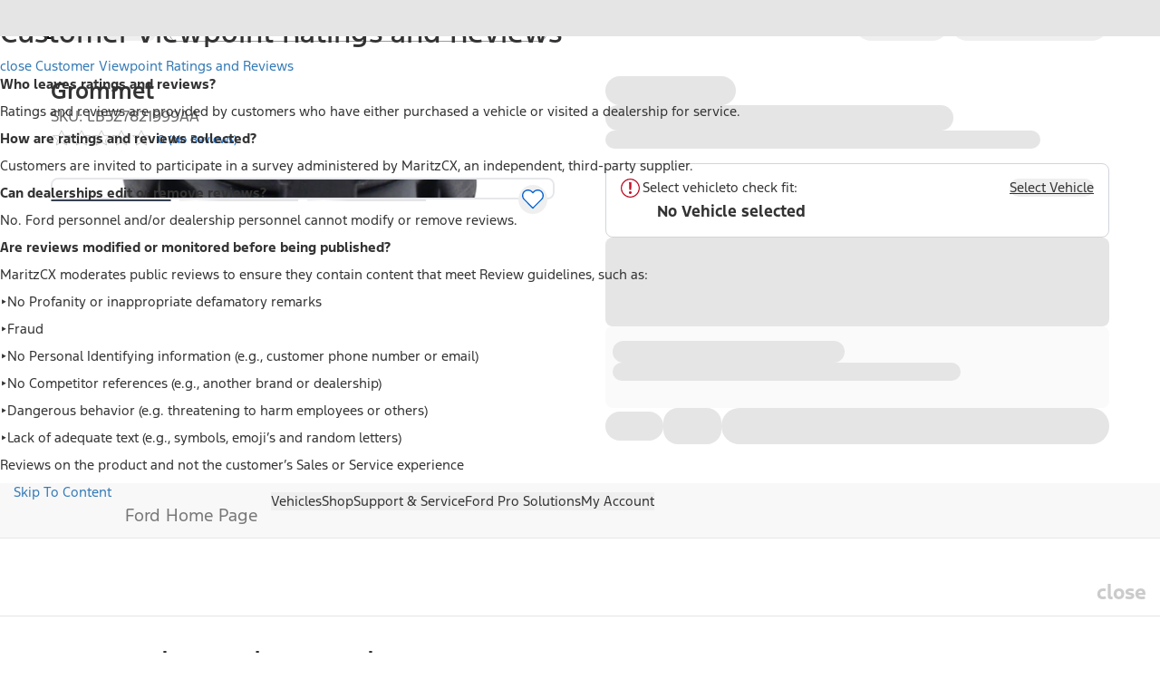

--- FILE ---
content_type: text/plain
request_url: https://fordtccchatprodsa.blob.core.windows.net/chatwidget/AgentAvailability.txt
body_size: 113
content:
NA Owner Vehicle Sync Chat Queue,SMS US Dealer,SMS US Customer,SMS US Supervisor,NA Ford Vehicle Sync Chat Queue,

--- FILE ---
content_type: application/x-javascript;charset=utf-8
request_url: https://smetrics.ford.com/id?d_visid_ver=5.5.0&d_fieldgroup=A&mcorgid=EFD95E09512D2A8E0A490D4D%40AdobeOrg&mid=50583092792963656030681801137267909542&ts=1768645038524
body_size: -42
content:
{"mid":"50583092792963656030681801137267909542"}